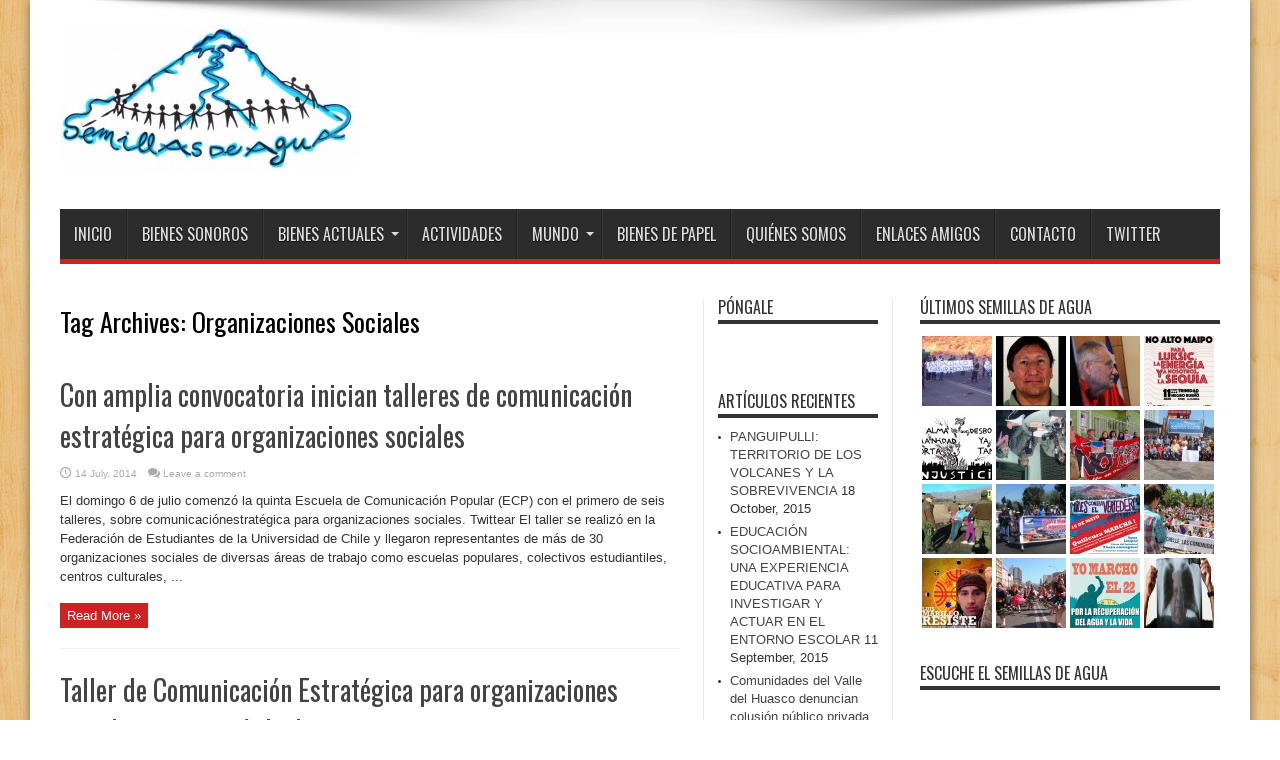

--- FILE ---
content_type: text/html; charset=UTF-8
request_url: https://www.semillasdeagua.cl/tag/organizaciones-sociales/
body_size: 15859
content:
<!DOCTYPE html>
<html lang="en-US" prefix="og: http://ogp.me/ns#">
<head>
<meta charset="UTF-8" />
<link rel="profile" href="http://gmpg.org/xfn/11" />
<link rel="pingback" href="https://www.semillasdeagua.cl/xmlrpc.php" />
<title>Organizaciones Sociales &#8211; Semillas de Agua</title>
<meta name='robots' content='max-image-preview:large' />
<link rel='dns-prefetch' href='//fonts.googleapis.com' />
<link rel="alternate" type="application/rss+xml" title="Semillas de Agua &raquo; Feed" href="https://www.semillasdeagua.cl/feed/" />
<link rel="alternate" type="application/rss+xml" title="Semillas de Agua &raquo; Comments Feed" href="https://www.semillasdeagua.cl/comments/feed/" />
<link rel="alternate" type="application/rss+xml" title="Semillas de Agua &raquo; Organizaciones Sociales Tag Feed" href="https://www.semillasdeagua.cl/tag/organizaciones-sociales/feed/" />
		<!-- This site uses the Google Analytics by MonsterInsights plugin v8.25.0 - Using Analytics tracking - https://www.monsterinsights.com/ -->
		<!-- Note: MonsterInsights is not currently configured on this site. The site owner needs to authenticate with Google Analytics in the MonsterInsights settings panel. -->
					<!-- No tracking code set -->
				<!-- / Google Analytics by MonsterInsights -->
		<script type="text/javascript">
/* <![CDATA[ */
window._wpemojiSettings = {"baseUrl":"https:\/\/s.w.org\/images\/core\/emoji\/14.0.0\/72x72\/","ext":".png","svgUrl":"https:\/\/s.w.org\/images\/core\/emoji\/14.0.0\/svg\/","svgExt":".svg","source":{"concatemoji":"https:\/\/www.semillasdeagua.cl\/wp-includes\/js\/wp-emoji-release.min.js"}};
/*! This file is auto-generated */
!function(i,n){var o,s,e;function c(e){try{var t={supportTests:e,timestamp:(new Date).valueOf()};sessionStorage.setItem(o,JSON.stringify(t))}catch(e){}}function p(e,t,n){e.clearRect(0,0,e.canvas.width,e.canvas.height),e.fillText(t,0,0);var t=new Uint32Array(e.getImageData(0,0,e.canvas.width,e.canvas.height).data),r=(e.clearRect(0,0,e.canvas.width,e.canvas.height),e.fillText(n,0,0),new Uint32Array(e.getImageData(0,0,e.canvas.width,e.canvas.height).data));return t.every(function(e,t){return e===r[t]})}function u(e,t,n){switch(t){case"flag":return n(e,"\ud83c\udff3\ufe0f\u200d\u26a7\ufe0f","\ud83c\udff3\ufe0f\u200b\u26a7\ufe0f")?!1:!n(e,"\ud83c\uddfa\ud83c\uddf3","\ud83c\uddfa\u200b\ud83c\uddf3")&&!n(e,"\ud83c\udff4\udb40\udc67\udb40\udc62\udb40\udc65\udb40\udc6e\udb40\udc67\udb40\udc7f","\ud83c\udff4\u200b\udb40\udc67\u200b\udb40\udc62\u200b\udb40\udc65\u200b\udb40\udc6e\u200b\udb40\udc67\u200b\udb40\udc7f");case"emoji":return!n(e,"\ud83e\udef1\ud83c\udffb\u200d\ud83e\udef2\ud83c\udfff","\ud83e\udef1\ud83c\udffb\u200b\ud83e\udef2\ud83c\udfff")}return!1}function f(e,t,n){var r="undefined"!=typeof WorkerGlobalScope&&self instanceof WorkerGlobalScope?new OffscreenCanvas(300,150):i.createElement("canvas"),a=r.getContext("2d",{willReadFrequently:!0}),o=(a.textBaseline="top",a.font="600 32px Arial",{});return e.forEach(function(e){o[e]=t(a,e,n)}),o}function t(e){var t=i.createElement("script");t.src=e,t.defer=!0,i.head.appendChild(t)}"undefined"!=typeof Promise&&(o="wpEmojiSettingsSupports",s=["flag","emoji"],n.supports={everything:!0,everythingExceptFlag:!0},e=new Promise(function(e){i.addEventListener("DOMContentLoaded",e,{once:!0})}),new Promise(function(t){var n=function(){try{var e=JSON.parse(sessionStorage.getItem(o));if("object"==typeof e&&"number"==typeof e.timestamp&&(new Date).valueOf()<e.timestamp+604800&&"object"==typeof e.supportTests)return e.supportTests}catch(e){}return null}();if(!n){if("undefined"!=typeof Worker&&"undefined"!=typeof OffscreenCanvas&&"undefined"!=typeof URL&&URL.createObjectURL&&"undefined"!=typeof Blob)try{var e="postMessage("+f.toString()+"("+[JSON.stringify(s),u.toString(),p.toString()].join(",")+"));",r=new Blob([e],{type:"text/javascript"}),a=new Worker(URL.createObjectURL(r),{name:"wpTestEmojiSupports"});return void(a.onmessage=function(e){c(n=e.data),a.terminate(),t(n)})}catch(e){}c(n=f(s,u,p))}t(n)}).then(function(e){for(var t in e)n.supports[t]=e[t],n.supports.everything=n.supports.everything&&n.supports[t],"flag"!==t&&(n.supports.everythingExceptFlag=n.supports.everythingExceptFlag&&n.supports[t]);n.supports.everythingExceptFlag=n.supports.everythingExceptFlag&&!n.supports.flag,n.DOMReady=!1,n.readyCallback=function(){n.DOMReady=!0}}).then(function(){return e}).then(function(){var e;n.supports.everything||(n.readyCallback(),(e=n.source||{}).concatemoji?t(e.concatemoji):e.wpemoji&&e.twemoji&&(t(e.twemoji),t(e.wpemoji)))}))}((window,document),window._wpemojiSettings);
/* ]]> */
</script>
<style id='wp-emoji-styles-inline-css' type='text/css'>

	img.wp-smiley, img.emoji {
		display: inline !important;
		border: none !important;
		box-shadow: none !important;
		height: 1em !important;
		width: 1em !important;
		margin: 0 0.07em !important;
		vertical-align: -0.1em !important;
		background: none !important;
		padding: 0 !important;
	}
</style>
<link rel='stylesheet' id='wp-block-library-css' href='https://www.semillasdeagua.cl/wp-includes/css/dist/block-library/style.min.css' type='text/css' media='all' />
<style id='classic-theme-styles-inline-css' type='text/css'>
/*! This file is auto-generated */
.wp-block-button__link{color:#fff;background-color:#32373c;border-radius:9999px;box-shadow:none;text-decoration:none;padding:calc(.667em + 2px) calc(1.333em + 2px);font-size:1.125em}.wp-block-file__button{background:#32373c;color:#fff;text-decoration:none}
</style>
<style id='global-styles-inline-css' type='text/css'>
body{--wp--preset--color--black: #000000;--wp--preset--color--cyan-bluish-gray: #abb8c3;--wp--preset--color--white: #ffffff;--wp--preset--color--pale-pink: #f78da7;--wp--preset--color--vivid-red: #cf2e2e;--wp--preset--color--luminous-vivid-orange: #ff6900;--wp--preset--color--luminous-vivid-amber: #fcb900;--wp--preset--color--light-green-cyan: #7bdcb5;--wp--preset--color--vivid-green-cyan: #00d084;--wp--preset--color--pale-cyan-blue: #8ed1fc;--wp--preset--color--vivid-cyan-blue: #0693e3;--wp--preset--color--vivid-purple: #9b51e0;--wp--preset--gradient--vivid-cyan-blue-to-vivid-purple: linear-gradient(135deg,rgba(6,147,227,1) 0%,rgb(155,81,224) 100%);--wp--preset--gradient--light-green-cyan-to-vivid-green-cyan: linear-gradient(135deg,rgb(122,220,180) 0%,rgb(0,208,130) 100%);--wp--preset--gradient--luminous-vivid-amber-to-luminous-vivid-orange: linear-gradient(135deg,rgba(252,185,0,1) 0%,rgba(255,105,0,1) 100%);--wp--preset--gradient--luminous-vivid-orange-to-vivid-red: linear-gradient(135deg,rgba(255,105,0,1) 0%,rgb(207,46,46) 100%);--wp--preset--gradient--very-light-gray-to-cyan-bluish-gray: linear-gradient(135deg,rgb(238,238,238) 0%,rgb(169,184,195) 100%);--wp--preset--gradient--cool-to-warm-spectrum: linear-gradient(135deg,rgb(74,234,220) 0%,rgb(151,120,209) 20%,rgb(207,42,186) 40%,rgb(238,44,130) 60%,rgb(251,105,98) 80%,rgb(254,248,76) 100%);--wp--preset--gradient--blush-light-purple: linear-gradient(135deg,rgb(255,206,236) 0%,rgb(152,150,240) 100%);--wp--preset--gradient--blush-bordeaux: linear-gradient(135deg,rgb(254,205,165) 0%,rgb(254,45,45) 50%,rgb(107,0,62) 100%);--wp--preset--gradient--luminous-dusk: linear-gradient(135deg,rgb(255,203,112) 0%,rgb(199,81,192) 50%,rgb(65,88,208) 100%);--wp--preset--gradient--pale-ocean: linear-gradient(135deg,rgb(255,245,203) 0%,rgb(182,227,212) 50%,rgb(51,167,181) 100%);--wp--preset--gradient--electric-grass: linear-gradient(135deg,rgb(202,248,128) 0%,rgb(113,206,126) 100%);--wp--preset--gradient--midnight: linear-gradient(135deg,rgb(2,3,129) 0%,rgb(40,116,252) 100%);--wp--preset--font-size--small: 13px;--wp--preset--font-size--medium: 20px;--wp--preset--font-size--large: 36px;--wp--preset--font-size--x-large: 42px;--wp--preset--spacing--20: 0.44rem;--wp--preset--spacing--30: 0.67rem;--wp--preset--spacing--40: 1rem;--wp--preset--spacing--50: 1.5rem;--wp--preset--spacing--60: 2.25rem;--wp--preset--spacing--70: 3.38rem;--wp--preset--spacing--80: 5.06rem;--wp--preset--shadow--natural: 6px 6px 9px rgba(0, 0, 0, 0.2);--wp--preset--shadow--deep: 12px 12px 50px rgba(0, 0, 0, 0.4);--wp--preset--shadow--sharp: 6px 6px 0px rgba(0, 0, 0, 0.2);--wp--preset--shadow--outlined: 6px 6px 0px -3px rgba(255, 255, 255, 1), 6px 6px rgba(0, 0, 0, 1);--wp--preset--shadow--crisp: 6px 6px 0px rgba(0, 0, 0, 1);}:where(.is-layout-flex){gap: 0.5em;}:where(.is-layout-grid){gap: 0.5em;}body .is-layout-flow > .alignleft{float: left;margin-inline-start: 0;margin-inline-end: 2em;}body .is-layout-flow > .alignright{float: right;margin-inline-start: 2em;margin-inline-end: 0;}body .is-layout-flow > .aligncenter{margin-left: auto !important;margin-right: auto !important;}body .is-layout-constrained > .alignleft{float: left;margin-inline-start: 0;margin-inline-end: 2em;}body .is-layout-constrained > .alignright{float: right;margin-inline-start: 2em;margin-inline-end: 0;}body .is-layout-constrained > .aligncenter{margin-left: auto !important;margin-right: auto !important;}body .is-layout-constrained > :where(:not(.alignleft):not(.alignright):not(.alignfull)){max-width: var(--wp--style--global--content-size);margin-left: auto !important;margin-right: auto !important;}body .is-layout-constrained > .alignwide{max-width: var(--wp--style--global--wide-size);}body .is-layout-flex{display: flex;}body .is-layout-flex{flex-wrap: wrap;align-items: center;}body .is-layout-flex > *{margin: 0;}body .is-layout-grid{display: grid;}body .is-layout-grid > *{margin: 0;}:where(.wp-block-columns.is-layout-flex){gap: 2em;}:where(.wp-block-columns.is-layout-grid){gap: 2em;}:where(.wp-block-post-template.is-layout-flex){gap: 1.25em;}:where(.wp-block-post-template.is-layout-grid){gap: 1.25em;}.has-black-color{color: var(--wp--preset--color--black) !important;}.has-cyan-bluish-gray-color{color: var(--wp--preset--color--cyan-bluish-gray) !important;}.has-white-color{color: var(--wp--preset--color--white) !important;}.has-pale-pink-color{color: var(--wp--preset--color--pale-pink) !important;}.has-vivid-red-color{color: var(--wp--preset--color--vivid-red) !important;}.has-luminous-vivid-orange-color{color: var(--wp--preset--color--luminous-vivid-orange) !important;}.has-luminous-vivid-amber-color{color: var(--wp--preset--color--luminous-vivid-amber) !important;}.has-light-green-cyan-color{color: var(--wp--preset--color--light-green-cyan) !important;}.has-vivid-green-cyan-color{color: var(--wp--preset--color--vivid-green-cyan) !important;}.has-pale-cyan-blue-color{color: var(--wp--preset--color--pale-cyan-blue) !important;}.has-vivid-cyan-blue-color{color: var(--wp--preset--color--vivid-cyan-blue) !important;}.has-vivid-purple-color{color: var(--wp--preset--color--vivid-purple) !important;}.has-black-background-color{background-color: var(--wp--preset--color--black) !important;}.has-cyan-bluish-gray-background-color{background-color: var(--wp--preset--color--cyan-bluish-gray) !important;}.has-white-background-color{background-color: var(--wp--preset--color--white) !important;}.has-pale-pink-background-color{background-color: var(--wp--preset--color--pale-pink) !important;}.has-vivid-red-background-color{background-color: var(--wp--preset--color--vivid-red) !important;}.has-luminous-vivid-orange-background-color{background-color: var(--wp--preset--color--luminous-vivid-orange) !important;}.has-luminous-vivid-amber-background-color{background-color: var(--wp--preset--color--luminous-vivid-amber) !important;}.has-light-green-cyan-background-color{background-color: var(--wp--preset--color--light-green-cyan) !important;}.has-vivid-green-cyan-background-color{background-color: var(--wp--preset--color--vivid-green-cyan) !important;}.has-pale-cyan-blue-background-color{background-color: var(--wp--preset--color--pale-cyan-blue) !important;}.has-vivid-cyan-blue-background-color{background-color: var(--wp--preset--color--vivid-cyan-blue) !important;}.has-vivid-purple-background-color{background-color: var(--wp--preset--color--vivid-purple) !important;}.has-black-border-color{border-color: var(--wp--preset--color--black) !important;}.has-cyan-bluish-gray-border-color{border-color: var(--wp--preset--color--cyan-bluish-gray) !important;}.has-white-border-color{border-color: var(--wp--preset--color--white) !important;}.has-pale-pink-border-color{border-color: var(--wp--preset--color--pale-pink) !important;}.has-vivid-red-border-color{border-color: var(--wp--preset--color--vivid-red) !important;}.has-luminous-vivid-orange-border-color{border-color: var(--wp--preset--color--luminous-vivid-orange) !important;}.has-luminous-vivid-amber-border-color{border-color: var(--wp--preset--color--luminous-vivid-amber) !important;}.has-light-green-cyan-border-color{border-color: var(--wp--preset--color--light-green-cyan) !important;}.has-vivid-green-cyan-border-color{border-color: var(--wp--preset--color--vivid-green-cyan) !important;}.has-pale-cyan-blue-border-color{border-color: var(--wp--preset--color--pale-cyan-blue) !important;}.has-vivid-cyan-blue-border-color{border-color: var(--wp--preset--color--vivid-cyan-blue) !important;}.has-vivid-purple-border-color{border-color: var(--wp--preset--color--vivid-purple) !important;}.has-vivid-cyan-blue-to-vivid-purple-gradient-background{background: var(--wp--preset--gradient--vivid-cyan-blue-to-vivid-purple) !important;}.has-light-green-cyan-to-vivid-green-cyan-gradient-background{background: var(--wp--preset--gradient--light-green-cyan-to-vivid-green-cyan) !important;}.has-luminous-vivid-amber-to-luminous-vivid-orange-gradient-background{background: var(--wp--preset--gradient--luminous-vivid-amber-to-luminous-vivid-orange) !important;}.has-luminous-vivid-orange-to-vivid-red-gradient-background{background: var(--wp--preset--gradient--luminous-vivid-orange-to-vivid-red) !important;}.has-very-light-gray-to-cyan-bluish-gray-gradient-background{background: var(--wp--preset--gradient--very-light-gray-to-cyan-bluish-gray) !important;}.has-cool-to-warm-spectrum-gradient-background{background: var(--wp--preset--gradient--cool-to-warm-spectrum) !important;}.has-blush-light-purple-gradient-background{background: var(--wp--preset--gradient--blush-light-purple) !important;}.has-blush-bordeaux-gradient-background{background: var(--wp--preset--gradient--blush-bordeaux) !important;}.has-luminous-dusk-gradient-background{background: var(--wp--preset--gradient--luminous-dusk) !important;}.has-pale-ocean-gradient-background{background: var(--wp--preset--gradient--pale-ocean) !important;}.has-electric-grass-gradient-background{background: var(--wp--preset--gradient--electric-grass) !important;}.has-midnight-gradient-background{background: var(--wp--preset--gradient--midnight) !important;}.has-small-font-size{font-size: var(--wp--preset--font-size--small) !important;}.has-medium-font-size{font-size: var(--wp--preset--font-size--medium) !important;}.has-large-font-size{font-size: var(--wp--preset--font-size--large) !important;}.has-x-large-font-size{font-size: var(--wp--preset--font-size--x-large) !important;}
.wp-block-navigation a:where(:not(.wp-element-button)){color: inherit;}
:where(.wp-block-post-template.is-layout-flex){gap: 1.25em;}:where(.wp-block-post-template.is-layout-grid){gap: 1.25em;}
:where(.wp-block-columns.is-layout-flex){gap: 2em;}:where(.wp-block-columns.is-layout-grid){gap: 2em;}
.wp-block-pullquote{font-size: 1.5em;line-height: 1.6;}
</style>
<link rel='stylesheet' id='BNSFC-Style-css' href='https://www.semillasdeagua.cl/wp-content/plugins/bns-featured-category/bnsfc-style.css' type='text/css' media='screen' />
<link rel='stylesheet' id='cptch_stylesheet-css' href='https://www.semillasdeagua.cl/wp-content/plugins/captcha/css/front_end_style.css' type='text/css' media='all' />
<link rel='stylesheet' id='dashicons-css' href='https://www.semillasdeagua.cl/wp-includes/css/dashicons.min.css' type='text/css' media='all' />
<link rel='stylesheet' id='cptch_desktop_style-css' href='https://www.semillasdeagua.cl/wp-content/plugins/captcha/css/desktop_style.css' type='text/css' media='all' />
<link rel='stylesheet' id='tie-style-css' href='https://www.semillasdeagua.cl/wp-content/themes/jarida/style.css' type='text/css' media='all' />
<link rel='stylesheet' id='Oswald-css' href='https://fonts.googleapis.com/css?family=Oswald%3Aregular%2C700' type='text/css' media='all' />
<script type="text/javascript" src="https://www.semillasdeagua.cl/wp-includes/js/jquery/jquery.min.js" id="jquery-core-js"></script>
<script type="text/javascript" src="https://www.semillasdeagua.cl/wp-includes/js/jquery/jquery-migrate.min.js" id="jquery-migrate-js"></script>
<link rel="https://api.w.org/" href="https://www.semillasdeagua.cl/wp-json/" /><link rel="alternate" type="application/json" href="https://www.semillasdeagua.cl/wp-json/wp/v2/tags/2048" /><link rel="EditURI" type="application/rsd+xml" title="RSD" href="https://www.semillasdeagua.cl/xmlrpc.php?rsd" />
<link rel="shortcut icon" href="https://www.semillasdeagua.cl/wp-content/themes/jarida/favicon.ico" title="Favicon" /><!--[if IE]>
<script type="text/javascript">jQuery(document).ready(function (){ jQuery(".menu-item").has("ul").children("a").attr("aria-haspopup", "true");});</script>
<![endif]-->
<!--[if lt IE 9]>
<script src="https://www.semillasdeagua.cl/wp-content/themes/jarida/js/html5.js"></script>
<script src="https://www.semillasdeagua.cl/wp-content/themes/jarida/js/selectivizr-min.js"></script>
<![endif]-->
<!--[if IE 8]>
<link rel="stylesheet" type="text/css" media="all" href="https://www.semillasdeagua.cl/wp-content/themes/jarida/css/ie8.css" />
<![endif]-->
<meta http-equiv="X-UA-Compatible" content="IE=edge,chrome=1" />
<meta name="viewport" content="width=device-width, initial-scale=1, maximum-scale=1, user-scalable=no" />
<style type="text/css" media="screen">

a:hover {
	color: #001f5c;	text-decoration: underline;}
header#theme-header{background:#ffffff      !important;}



</style>

<!-- ## NXS/OG ## --><!-- ## NXSOGTAGS ## --><!-- ## NXS/OG ## -->
</head>
<body id="top" class="archive tag tag-organizaciones-sociales tag-2048">
	<div class="background-cover"></div>
	<div class="wrapper">
		
		<div class="container">
		<header id="theme-header">
		<div class="header-content fade-in animated1">
			<div class="logo">
			<h2>								<a title="Semillas de Agua" href="https://www.semillasdeagua.cl/">
					<img src="http://www.semillasdeagua.cl/wp-content/uploads/semillaslogo1-300x149.jpeg" alt="Semillas de Agua" /><strong>Semillas de Agua desde los estudios de la resistencia</strong>
				</a>
			</h2>			</div><!-- .logo /-->
						<div class="clear"></div>
		</div>
									<nav id="main-nav" class="fade-in animated2 fixed-enabled">
				<div class="container">
				<div class="main-menu"><ul id="menu-nuestros-bienes" class="menu"><li id="menu-item-399" class="menu-item  menu-item-type-custom  menu-item-object-custom  menu-item-home"><a href="http://www.semillasdeagua.cl/">Inicio</a></li>
<li id="menu-item-1164" class="menu-item  menu-item-type-taxonomy  menu-item-object-category"><a href="https://www.semillasdeagua.cl/category/programas/">Bienes Sonoros</a></li>
<li id="menu-item-1165" class="menu-item  menu-item-type-taxonomy  menu-item-object-category  menu-item-has-children"><a href="https://www.semillasdeagua.cl/category/noticias/">Bienes Actuales</a>
<ul class="sub-menu">
	<li id="menu-item-1508" class="menu-item  menu-item-type-taxonomy  menu-item-object-category"><a href="https://www.semillasdeagua.cl/category/agroindustria/">Agroindustria</a></li>
	<li id="menu-item-1646" class="menu-item  menu-item-type-taxonomy  menu-item-object-category"><a href="https://www.semillasdeagua.cl/category/bosque-nativo/">Bosque Nativo</a></li>
	<li id="menu-item-1510" class="menu-item  menu-item-type-taxonomy  menu-item-object-category"><a href="https://www.semillasdeagua.cl/category/energia/">Energía</a></li>
	<li id="menu-item-1517" class="menu-item  menu-item-type-taxonomy  menu-item-object-category"><a href="https://www.semillasdeagua.cl/category/forestal/">Forestal</a></li>
	<li id="menu-item-1520" class="menu-item  menu-item-type-taxonomy  menu-item-object-category"><a href="https://www.semillasdeagua.cl/category/medios-libres/">Medios libres</a></li>
	<li id="menu-item-1511" class="menu-item  menu-item-type-taxonomy  menu-item-object-category"><a href="https://www.semillasdeagua.cl/category/mineria/">Minería</a></li>
	<li id="menu-item-1648" class="menu-item  menu-item-type-taxonomy  menu-item-object-category"><a href="https://www.semillasdeagua.cl/category/organizaciones-sociales/">Organizaciones Sociales</a></li>
	<li id="menu-item-1512" class="menu-item  menu-item-type-taxonomy  menu-item-object-category"><a href="https://www.semillasdeagua.cl/category/semillas-libres/">Semillas libres</a></li>
	<li id="menu-item-1526" class="menu-item  menu-item-type-taxonomy  menu-item-object-category"><a href="https://www.semillasdeagua.cl/category/pueblos-originarios/">Pueblos originarios</a></li>
	<li id="menu-item-1650" class="menu-item  menu-item-type-taxonomy  menu-item-object-category"><a href="https://www.semillasdeagua.cl/category/transgenicos-y-plaguicidas/">Transgénicos y Plaguicidas</a></li>
	<li id="menu-item-1649" class="menu-item  menu-item-type-taxonomy  menu-item-object-category"><a href="https://www.semillasdeagua.cl/category/salmonicultura/">Salmonicultura</a></li>
	<li id="menu-item-1521" class="menu-item  menu-item-type-taxonomy  menu-item-object-category"><a href="https://www.semillasdeagua.cl/category/trabajadores/">Trabajadores</a></li>
	<li id="menu-item-1513" class="menu-item  menu-item-type-taxonomy  menu-item-object-category"><a href="https://www.semillasdeagua.cl/category/wallmapu/">Wallmapu</a></li>
</ul> <!--End Sub Menu -->
</li>
<li id="menu-item-1163" class="menu-item  menu-item-type-taxonomy  menu-item-object-category"><a href="https://www.semillasdeagua.cl/category/actividades/">Actividades</a></li>
<li id="menu-item-1502" class="menu-item  menu-item-type-taxonomy  menu-item-object-category  menu-item-has-children"><a href="https://www.semillasdeagua.cl/category/mundo/">Mundo</a>
<ul class="sub-menu">
	<li id="menu-item-1515" class="menu-item  menu-item-type-taxonomy  menu-item-object-category"><a href="https://www.semillasdeagua.cl/category/latinoamerica/">Latinoamérica</a></li>
	<li id="menu-item-1516" class="menu-item  menu-item-type-taxonomy  menu-item-object-category"><a href="https://www.semillasdeagua.cl/category/mas-alla/">Más allá</a></li>
	<li id="menu-item-1514" class="menu-item  menu-item-type-taxonomy  menu-item-object-category"><a href="https://www.semillasdeagua.cl/category/derechos-humanos/">Derechos Humanos</a></li>
	<li id="menu-item-1525" class="menu-item  menu-item-type-taxonomy  menu-item-object-category"><a href="https://www.semillasdeagua.cl/category/contaminacion/">Contaminación</a></li>
	<li id="menu-item-1509" class="menu-item  menu-item-type-taxonomy  menu-item-object-category"><a href="https://www.semillasdeagua.cl/category/agua/">Agua</a></li>
	<li id="menu-item-1647" class="menu-item  menu-item-type-taxonomy  menu-item-object-category"><a href="https://www.semillasdeagua.cl/category/mar/">Mar</a></li>
</ul> <!--End Sub Menu -->
</li>
<li id="menu-item-4199" class="menu-item  menu-item-type-custom  menu-item-object-custom"><a href="/bienes-de-papel/">Bienes de Papel</a></li>
<li id="menu-item-400" class="menu-item  menu-item-type-post_type  menu-item-object-page"><a href="https://www.semillasdeagua.cl/quienes-somos/">Quiénes Somos</a></li>
<li id="menu-item-405" class="menu-item  menu-item-type-post_type  menu-item-object-page"><a href="https://www.semillasdeagua.cl/link-de-intereses/">Enlaces amigos</a></li>
<li id="menu-item-406" class="menu-item  menu-item-type-post_type  menu-item-object-page"><a href="https://www.semillasdeagua.cl/contacto/">Contacto</a></li>
<li id="menu-item-295" class="menu-item  menu-item-type-custom  menu-item-object-custom"><a href="http://twitter.com/semillasdeagua">Twitter</a></li>
</ul></div>				</div>
			</nav><!-- .main-nav /-->
		</header><!-- #header /-->

	<div id="main-content" class="container fade-in animated3">
<div class="content-wrap">
	<div class="content">
		
		<div class="page-head">
			<h1 class="page-title">
				Tag Archives: <span>Organizaciones Sociales</span>			</h1>
						<div class="stripe-line"></div>
		</div>
		
		<div class="post-listing ">
	<article class="item-list item_1">
		<h2 class="post-title"><a href="https://www.semillasdeagua.cl/con-amplia-convocatoria-inician-talleres-de-comunicacion-estrategica-para-organizaciones-sociales/" title="Permalink to Con amplia convocatoria inician talleres de comunicación estratégica para organizaciones sociales" rel="bookmark">Con amplia convocatoria inician talleres de comunicación estratégica para organizaciones sociales</a></h2>
		<p class="post-meta">
	
		
	<span class="tie-date">14 July, 2014</span>	
	
	<span class="post-comments"><a href="https://www.semillasdeagua.cl/con-amplia-convocatoria-inician-talleres-de-comunicacion-estrategica-para-organizaciones-sociales/#respond">Leave a comment</a></span>
</p>
						
							<div class="entry">
			<p>El domingo 6 de julio comenzó la quinta Escuela de Comunicación Popular (ECP) con el primero de seis talleres, sobre comunicaciónestratégica para organizaciones sociales. Twittear El taller se realizó en la Federación de Estudiantes de la Universidad de Chile y llegaron representantes de más de 30 organizaciones sociales de diversas áreas de trabajo como escuelas populares, colectivos estudiantiles, centros culturales, ...</p>
			<a class="more-link" href="https://www.semillasdeagua.cl/con-amplia-convocatoria-inician-talleres-de-comunicacion-estrategica-para-organizaciones-sociales/">Read More &raquo;</a>
		</div>
		
				<div class="clear"></div>
	</article><!-- .item-list -->
		
	<article class="item-list item_2">
		<h2 class="post-title"><a href="https://www.semillasdeagua.cl/98765/" title="Permalink to Taller de Comunicación Estratégica para organizaciones sociales inicia período de inscripciones" rel="bookmark">Taller de Comunicación Estratégica para organizaciones sociales inicia período de inscripciones</a></h2>
		<p class="post-meta">
	
		
	<span class="tie-date">27 June, 2014</span>	
	
	<span class="post-comments"><a href="https://www.semillasdeagua.cl/98765/#respond">Leave a comment</a></span>
</p>
						
							<div class="entry">
			<p>Iniciamos la  Escuela de Comunicación Popular 2014 con el ”Taller de Comunicación Estratégica para Organizaciones Sociales”. La instancia se enmarca en una serie de 5 talleres que realizaremos durante el año que son: Comunicación Estratégica, Formación Audiovisual, Radio Comunitaria, Comunicación Escrita y Fotografía y Memoria. Twittear El Taller de Comunicación Estratégica busca ser un espacio de aprendizaje para que las organizaciones ...</p>
			<a class="more-link" href="https://www.semillasdeagua.cl/98765/">Read More &raquo;</a>
		</div>
		
				<div class="clear"></div>
	</article><!-- .item-list -->
		
</div>
				
	</div> <!-- .content -->
	
<aside class="sidebar-narrow">
<div id="text-html-widget-6" class="widget text-html"><div class="widget-top"><h4>Póngale</h4><div class="stripe-line"></div></div>
						<div class="widget-container"><div style="text-align:center;"><iframe src="//www.facebook.com/plugins/like.php?href=https%3A%2F%2Fwww.semillasdeagua.cl&amp;width&amp;layout=button_count&amp;action=like&amp;show_faces=true&amp;share=true&amp;height=21" scrolling="no" frameborder="0" style="border:none; overflow:hidden; height:21px;" allowTransparency="true"></iframe>
				</div><div class="clear"></div></div></div><!-- .widget /-->
		<div id="recent-posts-2" class="widget widget_recent_entries">
		<div class="widget-top"><h4>Artículos recientes</h4><div class="stripe-line"></div></div>
						<div class="widget-container">
		<ul>
											<li>
					<a href="https://www.semillasdeagua.cl/panguipulli-territorio-de-los-volcanes-y-la-sobrevivencia/">PANGUIPULLI: TERRITORIO DE LOS VOLCANES Y LA SOBREVIVENCIA</a>
											<span class="post-date">18 October, 2015</span>
									</li>
											<li>
					<a href="https://www.semillasdeagua.cl/educacion-socioambiental-una-experiencia-educativa-para-investigar-y-actuar-en-el-entorno-escolar/">EDUCACIÓN SOCIOAMBIENTAL: UNA EXPERIENCIA EDUCATIVA PARA INVESTIGAR Y ACTUAR EN EL ENTORNO ESCOLAR</a>
											<span class="post-date">11 September, 2015</span>
									</li>
											<li>
					<a href="https://www.semillasdeagua.cl/comunidades-del-valle-del-huasco-denuncian-colusion-publico-privada-para-dictacion-de-norma-de-aguas-del-rio-huasco/">Comunidades del Valle del Huasco denuncian colusión público privada para dictación de norma de aguas del río Huasco.</a>
											<span class="post-date">24 August, 2015</span>
									</li>
											<li>
					<a href="https://www.semillasdeagua.cl/semillas-de-agua-andacollo-no-es-un-campamento-minero/">&#8220;Andacollo no es un campamento minero&#8221;</a>
											<span class="post-date">6 August, 2015</span>
									</li>
											<li>
					<a href="https://www.semillasdeagua.cl/semillas-de-agua-represion-por-todos-lados-audio/">Semillas de Agua: Represión por todos lados (audio)</a>
											<span class="post-date">30 July, 2015</span>
									</li>
											<li>
					<a href="https://www.semillasdeagua.cl/macheteo-solidario-en-memoria-de-cristobal-cornejo/">Macheteo solidario en memoria de Cristóbal Cornejo</a>
											<span class="post-date">24 July, 2015</span>
									</li>
											<li>
					<a href="https://www.semillasdeagua.cl/manifestacion-en-temuco-en-repudio-a-la-imposicion-hidroelectrica-y-en-apoyo-a-lof-trankura-curarrehue/">Manifestación en Temuco en repudio a la imposición hidroeléctrica y en apoyo a Lof Trankura Curarrehue</a>
											<span class="post-date">24 July, 2015</span>
									</li>
											<li>
					<a href="https://www.semillasdeagua.cl/denuncian-grave-violencia-policial-a-comuneros-mapuche-en-tierras-recuperadas-lof-rankilko-ercilla/">Denuncian grave violencia policial a comuneros Mapuche en tierras recuperadas Lof Rankilko (Ercilla)</a>
											<span class="post-date">24 July, 2015</span>
									</li>
											<li>
					<a href="https://www.semillasdeagua.cl/temuco-marcha-por-la-defensa-de-los-rios/">Temuco: Marcha por la defensa de los ríos</a>
											<span class="post-date">20 July, 2015</span>
									</li>
											<li>
					<a href="https://www.semillasdeagua.cl/comunidades-exigen-frenar-irregularidades-tendientes-a-viabilizar-pascua-lama/">Comunidades exigen frenar irregularidades tendientes a viabilizar Pascua Lama</a>
											<span class="post-date">19 July, 2015</span>
									</li>
											<li>
					<a href="https://www.semillasdeagua.cl/inician-campana-por-la-recuperacion-y-restauracion-del-cerro-conun-huenu-y-lugares-publicos-temuco-y-padre-las-casas/">Inician campaña por la recuperación y restauración del cerro Conun Huenu y lugares públicos Temuco y Padre Las Casas</a>
											<span class="post-date">19 July, 2015</span>
									</li>
											<li>
					<a href="https://www.semillasdeagua.cl/desalojo-con-fuerzas-especiales-de-carabineros-en-la-universidad-de-la-frontera/">Desalojo con fuerzas especiales de Carabineros en la Universidad de la Frontera</a>
											<span class="post-date">19 July, 2015</span>
									</li>
											<li>
					<a href="https://www.semillasdeagua.cl/pascua-lama-alarma-comunitaria-por-declaraciones-de-superintendente/">Pascua Lama: Alarma comunitaria por declaraciones de Superintendente</a>
											<span class="post-date">15 July, 2015</span>
									</li>
											<li>
					<a href="https://www.semillasdeagua.cl/escandalosa-votacion-gobierno-aprueba-proyecto-hidroelectrico-anihuarraqui-curarrehue/">Escandalosa votación: Gobierno aprueba proyecto hidroeléctrico Añihuarraqui &#8211; Curarrehue</a>
											<span class="post-date">15 July, 2015</span>
									</li>
					</ul>

		</div></div><!-- .widget /--><div id="calendar-4" class="widget widget_calendar"><div class="widget-top"><h4>Bienes de ayer</h4><div class="stripe-line"></div></div>
						<div class="widget-container"><div id="calendar_wrap" class="calendar_wrap"><table id="wp-calendar" class="wp-calendar-table">
	<caption>January 2026</caption>
	<thead>
	<tr>
		<th scope="col" title="Monday">M</th>
		<th scope="col" title="Tuesday">T</th>
		<th scope="col" title="Wednesday">W</th>
		<th scope="col" title="Thursday">T</th>
		<th scope="col" title="Friday">F</th>
		<th scope="col" title="Saturday">S</th>
		<th scope="col" title="Sunday">S</th>
	</tr>
	</thead>
	<tbody>
	<tr>
		<td colspan="3" class="pad">&nbsp;</td><td>1</td><td>2</td><td>3</td><td>4</td>
	</tr>
	<tr>
		<td>5</td><td>6</td><td>7</td><td>8</td><td>9</td><td>10</td><td>11</td>
	</tr>
	<tr>
		<td>12</td><td>13</td><td>14</td><td>15</td><td id="today">16</td><td>17</td><td>18</td>
	</tr>
	<tr>
		<td>19</td><td>20</td><td>21</td><td>22</td><td>23</td><td>24</td><td>25</td>
	</tr>
	<tr>
		<td>26</td><td>27</td><td>28</td><td>29</td><td>30</td><td>31</td>
		<td class="pad" colspan="1">&nbsp;</td>
	</tr>
	</tbody>
	</table><nav aria-label="Previous and next months" class="wp-calendar-nav">
		<span class="wp-calendar-nav-prev"><a href="https://www.semillasdeagua.cl/2015/10/">&laquo; Oct</a></span>
		<span class="pad">&nbsp;</span>
		<span class="wp-calendar-nav-next">&nbsp;</span>
	</nav></div></div></div><!-- .widget /--><div id="categories-3" class="widget widget_categories"><div class="widget-top"><h4>Buscador</h4><div class="stripe-line"></div></div>
						<div class="widget-container"><form action="https://www.semillasdeagua.cl" method="get"><label class="screen-reader-text" for="cat">Buscador</label><select  name='cat' id='cat' class='postform'>
	<option value='-1'>Select Category</option>
	<option class="level-0" value="54">Actividades&nbsp;&nbsp;(214)</option>
	<option class="level-0" value="101">Agroindustria&nbsp;&nbsp;(41)</option>
	<option class="level-0" value="103">Agua&nbsp;&nbsp;(400)</option>
	<option class="level-0" value="53">Bienes sonoros&nbsp;&nbsp;(66)</option>
	<option class="level-0" value="161">Bosque Nativo&nbsp;&nbsp;(52)</option>
	<option class="level-0" value="110">Contaminación&nbsp;&nbsp;(337)</option>
	<option class="level-0" value="106">Derechos Humanos&nbsp;&nbsp;(616)</option>
	<option class="level-0" value="99">Energía&nbsp;&nbsp;(166)</option>
	<option class="level-0" value="107">Forestal&nbsp;&nbsp;(114)</option>
	<option class="level-0" value="104">Latinoamérica&nbsp;&nbsp;(71)</option>
	<option class="level-0" value="83">Mar&nbsp;&nbsp;(33)</option>
	<option class="level-0" value="105">Más allá&nbsp;&nbsp;(114)</option>
	<option class="level-0" value="109">Medios libres&nbsp;&nbsp;(103)</option>
	<option class="level-0" value="100">Minería&nbsp;&nbsp;(199)</option>
	<option class="level-0" value="97">Mundo&nbsp;&nbsp;(121)</option>
	<option class="level-0" value="1">Noticias&nbsp;&nbsp;(1,055)</option>
	<option class="level-0" value="160">Organizaciones Sociales&nbsp;&nbsp;(330)</option>
	<option class="level-0" value="59">Programas&nbsp;&nbsp;(107)</option>
	<option class="level-0" value="111">Pueblos originarios&nbsp;&nbsp;(229)</option>
	<option class="level-0" value="159">Salmonicultura&nbsp;&nbsp;(13)</option>
	<option class="level-0" value="102">Semillas libres&nbsp;&nbsp;(34)</option>
	<option class="level-0" value="108">Trabajadores&nbsp;&nbsp;(25)</option>
	<option class="level-0" value="162">Transgénicos y Plaguicidas&nbsp;&nbsp;(13)</option>
	<option class="level-0" value="98">Wallmapu&nbsp;&nbsp;(210)</option>
</select>
</form><script type="text/javascript">
/* <![CDATA[ */

(function() {
	var dropdown = document.getElementById( "cat" );
	function onCatChange() {
		if ( dropdown.options[ dropdown.selectedIndex ].value > 0 ) {
			dropdown.parentNode.submit();
		}
	}
	dropdown.onchange = onCatChange;
})();

/* ]]> */
</script>
</div></div><!-- .widget /--></aside>
</div> <!-- .content-wrap -->
<aside class="sidebar">
<div id="news-pic-widget-2" class="widget news-pic"><div class="widget-top"><h4>Últimos Semillas de Agua		</h4><div class="stripe-line"></div></div>
						<div class="widget-container">				
					<div class="post-thumbnail">
				<a class="ttip" title="&#8220;Andacollo no es un campamento minero&#8221;" href="https://www.semillasdeagua.cl/semillas-de-agua-andacollo-no-es-un-campamento-minero/" ><img width="70" height="70" src="https://www.semillasdeagua.cl/wp-content/uploads/Andacollo-Saturado-foto-de-Andacollino-70x70.jpg" class="attachment-tie-small size-tie-small wp-post-image" alt="" decoding="async" loading="lazy" srcset="https://www.semillasdeagua.cl/wp-content/uploads/Andacollo-Saturado-foto-de-Andacollino-70x70.jpg 70w, https://www.semillasdeagua.cl/wp-content/uploads/Andacollo-Saturado-foto-de-Andacollino-150x150.jpg 150w" sizes="(max-width: 70px) 100vw, 70px" /></a>
			</div><!-- post-thumbnail /-->
		
	
					<div class="post-thumbnail">
				<a class="ttip" title="Semillas de Agua: Represión por todos lados (audio)" href="https://www.semillasdeagua.cl/semillas-de-agua-represion-por-todos-lados-audio/" ><img width="70" height="70" src="https://www.semillasdeagua.cl/wp-content/uploads/quichillao2_816x544-70x70.jpg" class="attachment-tie-small size-tie-small wp-post-image" alt="" decoding="async" loading="lazy" srcset="https://www.semillasdeagua.cl/wp-content/uploads/quichillao2_816x544-70x70.jpg 70w, https://www.semillasdeagua.cl/wp-content/uploads/quichillao2_816x544-150x150.jpg 150w" sizes="(max-width: 70px) 100vw, 70px" /></a>
			</div><!-- post-thumbnail /-->
		
	
					<div class="post-thumbnail">
				<a class="ttip" title="Apoyo internacional a Marcha contra Alto Maipo" href="https://www.semillasdeagua.cl/apoyo-internacional-a-marcha-contra-alto-maipo/" ><img width="70" height="70" src="https://www.semillasdeagua.cl/wp-content/uploads/joan-70x70.jpg" class="attachment-tie-small size-tie-small wp-post-image" alt="" decoding="async" loading="lazy" srcset="https://www.semillasdeagua.cl/wp-content/uploads/joan-70x70.jpg 70w, https://www.semillasdeagua.cl/wp-content/uploads/joan-150x150.jpg 150w" sizes="(max-width: 70px) 100vw, 70px" /></a>
			</div><!-- post-thumbnail /-->
		
	
					<div class="post-thumbnail">
				<a class="ttip" title="No Alto Maipo: AES Gener vulnera el derecho a la libre expresión" href="https://www.semillasdeagua.cl/semillas-de-agua-aes-gener-vulnera-los-derechos-de-libre-expresion/" ><img width="70" height="70" src="https://www.semillasdeagua.cl/wp-content/uploads/Marcha-Contra-Alto-Maipo-70x70.jpg" class="attachment-tie-small size-tie-small wp-post-image" alt="" decoding="async" loading="lazy" srcset="https://www.semillasdeagua.cl/wp-content/uploads/Marcha-Contra-Alto-Maipo-70x70.jpg 70w, https://www.semillasdeagua.cl/wp-content/uploads/Marcha-Contra-Alto-Maipo-150x150.jpg 150w" sizes="(max-width: 70px) 100vw, 70px" /></a>
			</div><!-- post-thumbnail /-->
		
	
					<div class="post-thumbnail">
				<a class="ttip" title="Asbesto: Respiro Gris en Coronel" href="https://www.semillasdeagua.cl/asbesto-respiro-gris-en-coronel/" ><img width="70" height="70" src="https://www.semillasdeagua.cl/wp-content/uploads/ASBESTO-e1436051500376-70x70.jpg" class="attachment-tie-small size-tie-small wp-post-image" alt="" decoding="async" loading="lazy" srcset="https://www.semillasdeagua.cl/wp-content/uploads/ASBESTO-e1436051500376-70x70.jpg 70w, https://www.semillasdeagua.cl/wp-content/uploads/ASBESTO-e1436051500376-150x150.jpg 150w" sizes="(max-width: 70px) 100vw, 70px" /></a>
			</div><!-- post-thumbnail /-->
		
	
					<div class="post-thumbnail">
				<a class="ttip" title="Comunidades Mapuche: &#8220;El gobierno se consulta a sí mismo&#8221;" href="https://www.semillasdeagua.cl/comunidades-mapuche-el-gobierno-se-consulta-a-si-mismo/" ><img width="70" height="70" src="https://www.semillasdeagua.cl/wp-content/uploads/20150624_174524-e1435201612298-70x70.jpg" class="attachment-tie-small size-tie-small wp-post-image" alt="" decoding="async" loading="lazy" srcset="https://www.semillasdeagua.cl/wp-content/uploads/20150624_174524-e1435201612298-70x70.jpg 70w, https://www.semillasdeagua.cl/wp-content/uploads/20150624_174524-e1435201612298-150x150.jpg 150w" sizes="(max-width: 70px) 100vw, 70px" /></a>
			</div><!-- post-thumbnail /-->
		
	
					<div class="post-thumbnail">
				<a class="ttip" title="Valle del Huasco: &#8220;Queremos funar a consultora Valor Agregado a nivel nacional&#8221;" href="https://www.semillasdeagua.cl/valle-del-huasco-queremos-funar-a-consultora-valor-agregado-a-nivel-nacional/" ><img width="70" height="70" src="https://www.semillasdeagua.cl/wp-content/uploads/11303677_10205921916823643_135899773_n-70x70.jpg" class="attachment-tie-small size-tie-small wp-post-image" alt="" decoding="async" loading="lazy" srcset="https://www.semillasdeagua.cl/wp-content/uploads/11303677_10205921916823643_135899773_n-70x70.jpg 70w, https://www.semillasdeagua.cl/wp-content/uploads/11303677_10205921916823643_135899773_n-150x150.jpg 150w" sizes="(max-width: 70px) 100vw, 70px" /></a>
			</div><!-- post-thumbnail /-->
		
	
					<div class="post-thumbnail">
				<a class="ttip" title="&#8220;Cinco Senadores habrían recibido 500 millones de pesos de la industria pesquera para votar ley Longueira&#8221;" href="https://www.semillasdeagua.cl/cinco-senadores-habrian-recibido-500-millones-de-pesos-de-la-industria-pesquera-para-votar-ley-longueira/" ><img width="70" height="70" src="https://www.semillasdeagua.cl/wp-content/uploads/pescadores-iquique-firmas-70x70.jpg" class="attachment-tie-small size-tie-small wp-post-image" alt="" decoding="async" loading="lazy" srcset="https://www.semillasdeagua.cl/wp-content/uploads/pescadores-iquique-firmas-70x70.jpg 70w, https://www.semillasdeagua.cl/wp-content/uploads/pescadores-iquique-firmas-150x150.jpg 150w" sizes="(max-width: 70px) 100vw, 70px" /></a>
			</div><!-- post-thumbnail /-->
		
	
					<div class="post-thumbnail">
				<a class="ttip" title="Caimanes: &#8220;Hemos aprendido sobre los límites que tiene el Estado&#8221;" href="https://www.semillasdeagua.cl/caimanes-hemos-aprendido-sobre-los-limites-que-tiene-el-estado/" ><img width="70" height="70" src="https://www.semillasdeagua.cl/wp-content/uploads/caimanes3-70x70.jpg" class="attachment-tie-small size-tie-small wp-post-image" alt="" decoding="async" loading="lazy" srcset="https://www.semillasdeagua.cl/wp-content/uploads/caimanes3-70x70.jpg 70w, https://www.semillasdeagua.cl/wp-content/uploads/caimanes3-150x150.jpg 150w" sizes="(max-width: 70px) 100vw, 70px" /></a>
			</div><!-- post-thumbnail /-->
		
	
					<div class="post-thumbnail">
				<a class="ttip" title="Lluta celebra caída definitiva de minera Los Pumas" href="https://www.semillasdeagua.cl/lluta-celebra-caida-definitiva-de-minera-los-pumas/" ><img width="70" height="70" src="https://www.semillasdeagua.cl/wp-content/uploads/pumas-70x70.jpg" class="attachment-tie-small size-tie-small wp-post-image" alt="" decoding="async" loading="lazy" srcset="https://www.semillasdeagua.cl/wp-content/uploads/pumas-70x70.jpg 70w, https://www.semillasdeagua.cl/wp-content/uploads/pumas-150x150.jpg 150w" sizes="(max-width: 70px) 100vw, 70px" /></a>
			</div><!-- post-thumbnail /-->
		
	
					<div class="post-thumbnail">
				<a class="ttip" title="Por contaminación: Quilicura exige cierre inmediato del vertedero" href="https://www.semillasdeagua.cl/por-contaminacion-quilicura-exige-cierre-inmediato-del-vertedero/" ><img width="70" height="70" src="https://www.semillasdeagua.cl/wp-content/uploads/Marcha-Quilicura-70x70.jpg" class="attachment-tie-small size-tie-small wp-post-image" alt="" decoding="async" loading="lazy" srcset="https://www.semillasdeagua.cl/wp-content/uploads/Marcha-Quilicura-70x70.jpg 70w, https://www.semillasdeagua.cl/wp-content/uploads/Marcha-Quilicura-150x150.jpg 150w" sizes="(max-width: 70px) 100vw, 70px" /></a>
			</div><!-- post-thumbnail /-->
		
	
					<div class="post-thumbnail">
				<a class="ttip" title="Especial: La resistencia del Cajón del Maipo contra la invasión de Luksic" href="https://www.semillasdeagua.cl/la-resistencia-del-cajon-del-maipo-contra-la-invasion-de-luksic/" ><img width="70" height="70" src="https://www.semillasdeagua.cl/wp-content/uploads/noaltomaipo1-70x70.jpg" class="attachment-tie-small size-tie-small wp-post-image" alt="" decoding="async" loading="lazy" srcset="https://www.semillasdeagua.cl/wp-content/uploads/noaltomaipo1-70x70.jpg 70w, https://www.semillasdeagua.cl/wp-content/uploads/noaltomaipo1-150x150.jpg 150w" sizes="(max-width: 70px) 100vw, 70px" /></a>
			</div><!-- post-thumbnail /-->
		
	
					<div class="post-thumbnail">
				<a class="ttip" title="Presos Políticos Mapuche: 38 días en huelga de hambre" href="https://www.semillasdeagua.cl/presos-politicos-mapuche-38-dias-en-huelga-de-hambre/" ><img width="70" height="70" src="https://www.semillasdeagua.cl/wp-content/uploads/luis-marileo-70x70.jpg" class="attachment-tie-small size-tie-small wp-post-image" alt="" decoding="async" loading="lazy" srcset="https://www.semillasdeagua.cl/wp-content/uploads/luis-marileo-70x70.jpg 70w, https://www.semillasdeagua.cl/wp-content/uploads/luis-marileo-150x150.jpg 150w" sizes="(max-width: 70px) 100vw, 70px" /></a>
			</div><!-- post-thumbnail /-->
		
	
					<div class="post-thumbnail">
				<a class="ttip" title="Especial: Territorios, actores y luchas de la III Marcha por el Agua y la Vida" href="https://www.semillasdeagua.cl/territorios-actores-y-luchas-de-la-iii-marcha-por-el-agua-y-la-vida/" ><img width="70" height="70" src="https://www.semillasdeagua.cl/wp-content/uploads/L1124875-1-70x70.jpg" class="attachment-tie-small size-tie-small wp-post-image" alt="" decoding="async" loading="lazy" srcset="https://www.semillasdeagua.cl/wp-content/uploads/L1124875-1-70x70.jpg 70w, https://www.semillasdeagua.cl/wp-content/uploads/L1124875-1-150x150.jpg 150w" sizes="(max-width: 70px) 100vw, 70px" /></a>
			</div><!-- post-thumbnail /-->
		
	
					<div class="post-thumbnail">
				<a class="ttip" title="&#8220;No podemos dejar el agua en manos de privados&#8221;" href="https://www.semillasdeagua.cl/no-podemos-dejar-el-agua-en-manos-de-privados/" ><img width="70" height="70" src="https://www.semillasdeagua.cl/wp-content/uploads/IIImarchaporelagua-70x70.jpg" class="attachment-tie-small size-tie-small wp-post-image" alt="" decoding="async" loading="lazy" srcset="https://www.semillasdeagua.cl/wp-content/uploads/IIImarchaporelagua-70x70.jpg 70w, https://www.semillasdeagua.cl/wp-content/uploads/IIImarchaporelagua-150x150.jpg 150w, https://www.semillasdeagua.cl/wp-content/uploads/IIImarchaporelagua-300x300.jpg 300w, https://www.semillasdeagua.cl/wp-content/uploads/IIImarchaporelagua.jpg 800w" sizes="(max-width: 70px) 100vw, 70px" /></a>
			</div><!-- post-thumbnail /-->
		
	
					<div class="post-thumbnail">
				<a class="ttip" title="Asbesto en Coronel: &#8220;el gobierno va a ser recordado por esta matanza&#8221;" href="https://www.semillasdeagua.cl/asbesto-en-coronel-el-gobierno-va-a-ser-recordado-por-esta-matanza/" ><img width="70" height="39" src="https://www.semillasdeagua.cl/wp-content/uploads/pulmon-asbestos2-e1382392416212.jpg" class="attachment-tie-small size-tie-small wp-post-image" alt="" decoding="async" loading="lazy" /></a>
			</div><!-- post-thumbnail /-->
		
			<div class="clear"></div>
	</div></div><!-- .widget /--><div id="text-5" class="widget widget_text"><div class="widget-top"><h4>Escuche el Semillas de Agua</h4><div class="stripe-line"></div></div>
						<div class="widget-container">			<div class="textwidget"><object id="playerList75041" type="application/x-shockwave-flash" data="http://www.ivoox.com/playeriVoox_em_45190_75041_1.html"><param name="movie" value="http://www.ivoox.com/playeriVoox_em_45190_75041_1.html"></param><param name="allowFullScreen" value="true"></param><param name="wmode" value="transparent"></param><param name="AllowScriptAccess" value="always"></param><embed src="http://www.ivoox.com/playeriVoox_em_45190_75041_1.html" type="application/x-shockwave-flash" allowfullscreen="true" wmode="transparent" allowscriptaccess="always"></embed></object></div>
		</div></div><!-- .widget /-->
	<div class="search-widget">
		<form method="get" id="searchform-widget" action="https://www.semillasdeagua.cl/">
			<input type="text" id="s" name="s" value="to search type and hit enter" onfocus="if (this.value == 'to search type and hit enter') {this.value = '';}" onblur="if (this.value == '') {this.value = 'to search type and hit enter';}"  />
		</form>
	</div><!-- .search-widget /-->

	<div id="text-html-widget-3" class="widget text-html"><div class="widget-top"><h4> </h4><div class="stripe-line"></div></div>
						<div class="widget-container"><div ><a href="https://twitter.com/SemillasdeAgua" class="twitter-follow-button" data-show-count="false" data-lang="es" data-size="large" data-dnt="true">Seguir a @SemillasdeAgua</a>
<script>!function(d,s,id){var js,fjs=d.getElementsByTagName(s)[0],p=/^http:/.test(d.location)?'http':'https';if(!d.getElementById(id)){js=d.createElement(s);js.id=id;js.src=p+'://platform.twitter.com/widgets.js';fjs.parentNode.insertBefore(js,fjs);}}(document, 'script', 'twitter-wjs');</script>
				</div><div class="clear"></div></div></div><!-- .widget /--><div id="kebo_twitter_feed_widget-3" class="widget kebo_twitter_feed_widget"><div class="widget-top"><h4>@semillasdeagua</h4><div class="stripe-line"></div></div>
						<div class="widget-container">

<ul class="kebo-tweets list dark">
        
        
        
                
            <p>Sorry, no Tweets were found.</p>
            
                
                
    
</ul>

</div></div><!-- .widget /--><div id="text-6" class="widget widget_text"><div class="widget-top"><h4>Más programas radiales libres</h4><div class="stripe-line"></div></div>
						<div class="widget-container">			<div class="textwidget"><p>Noticiero Ciudadano<br />
<object id="playerList74870" type="application/x-shockwave-flash" data="http://www.ivoox.com/playeriVoox_em_45100_74870_1.html"><param name="movie" value="http://www.ivoox.com/playeriVoox_em_45100_74870_1.html"></param><param name="allowFullScreen" value="true"></param><param name="wmode" value="transparent"></param><param name="AllowScriptAccess" value="always"></param><embed src="http://www.ivoox.com/playeriVoox_em_45100_74870_1.html" type="application/x-shockwave-flash" allowfullscreen="true" wmode="transparent" allowscriptaccess="always"></embed></object></p>
<p>Ayni<br />
<object id="playerList75047" type="application/x-shockwave-flash" data="http://www.ivoox.com/playeriVoox_em_45195_75047_1.html"><param name="movie" value="http://www.ivoox.com/playeriVoox_em_45195_75047_1.html"></param><param name="allowFullScreen" value="true"></param><param name="wmode" value="transparent"></param><param name="AllowScriptAccess" value="always"></param><embed src="http://www.ivoox.com/playeriVoox_em_45195_75047_1.html" type="application/x-shockwave-flash" allowfullscreen="true" wmode="transparent" allowscriptaccess="always"></embed></object></p>
<p>Noticiero Rural<br />
<object id="playerList59707" type="application/x-shockwave-flash" data="http://www.ivoox.com/playeriVoox_em_35392_59707_1.html"><param name="movie" value="http://www.ivoox.com/playeriVoox_em_35392_59707_1.html"></param><param name="allowFullScreen" value="true"></param><param name="wmode" value="transparent"></param><param name="AllowScriptAccess" value="always"></param><embed src="http://www.ivoox.com/playeriVoox_em_35392_59707_1.html" type="application/x-shockwave-flash" allowfullscreen="true" wmode="transparent" allowscriptaccess="always"></embed></object></p>
<p>Aire Puro<br />
<object id="playerList78509" type="application/x-shockwave-flash" data="http://www.ivoox.com/playeriVoox_em_47855_78509_1.html"><param name="movie" value="http://www.ivoox.com/playeriVoox_em_47855_78509_1.html"></param><param name="allowFullScreen" value="true"></param><param name="wmode" value="transparent"></param><param name="AllowScriptAccess" value="always"></param><embed src="http://www.ivoox.com/playeriVoox_em_47855_78509_1.html" type="application/x-shockwave-flash" allowfullscreen="true" wmode="transparent" allowscriptaccess="always"></embed></object></p>
<p>Congreso Ciudadano<br />
<iframe src="http://www.ivoox.com/player_es_podcast_75023_1.html" width="100%" style="border: 1px solid #D7D7D7; float: left;" frameborder="0" allowfullscreen="0" scrolling="no" ></iframe></p>
<p>Oídos Rebeldes<br />
<iframe src="http://www.ivoox.com/player_es_podcast_158819_1.html" width="100%" style="border: 1px solid #D7D7D7;" frameborder="0" allowfullscreen="0" scrolling="no" ></iframe></p>
<p>Programa Kontrababylon<br />
<object id="playerList75542" type="application/x-shockwave-flash" data="http://www.ivoox.com/playeriVoox_em_45515_75542_1.html"><param name="movie" value="http://www.ivoox.com/playeriVoox_em_45515_75542_1.html"></param><param name="allowFullScreen" value="true"></param><param name="wmode" value="transparent"></param><param name="AllowScriptAccess" value="always"></param><embed src="http://www.ivoox.com/playeriVoox_em_45515_75542_1.html" type="application/x-shockwave-flash" allowfullscreen="true" wmode="transparent" allowscriptaccess="always"></embed></object></p>
<p>Alerta Educativa<br />
<object id="playerList75016" type="application/x-shockwave-flash" data="http://www.ivoox.com/playeriVoox_em_45172_75016_1.html"><param name="movie" value="http://www.ivoox.com/playeriVoox_em_45172_75016_1.html"></param><param name="allowFullScreen" value="true"></param><param name="wmode" value="transparent"></param><param name="AllowScriptAccess" value="always"></param><embed src="http://www.ivoox.com/playeriVoox_em_45172_75016_1.html" type="application/x-shockwave-flash" allowfullscreen="true" wmode="transparent" allowscriptaccess="always"></embed></object></p>
<p>Informativo La Chispa<br />
<object id="playerList20715" type="application/x-shockwave-flash" data="http://www.ivoox.com/playeriVoox_em_12552_20715_1.html"><param name="movie" value="http://www.ivoox.com/playeriVoox_em_12552_20715_1.html"></param><param name="allowFullScreen" value="true"></param><param name="wmode" value="transparent"></param><param name="AllowScriptAccess" value="always"></param><embed src="http://www.ivoox.com/playeriVoox_em_12552_20715_1.html" type="application/x-shockwave-flash" allowfullscreen="true" wmode="transparent" allowscriptaccess="always"></embed></object></p>
<p>Mapuexpress<br />
<object id="playerList43885" type="application/x-shockwave-flash" data="http://www.ivoox.com/playeriVoox_em_25878_43885_1.html"><param name="movie" value="http://www.ivoox.com/playeriVoox_em_25878_43885_1.html"></param><param name="allowFullScreen" value="true"></param><param name="wmode" value="transparent"></param><param name="AllowScriptAccess" value="always"></param><embed src="http://www.ivoox.com/playeriVoox_em_25878_43885_1.html" type="application/x-shockwave-flash" allowfullscreen="true" wmode="transparent" allowscriptaccess="always"></embed></object></p>
<p>Radio Teatro JGM<br />
<object id="playerList80649" type="application/x-shockwave-flash" data="http://www.ivoox.com/playeriVoox_em_49604_80649_1.html"><param name="movie" value="http://www.ivoox.com/playeriVoox_em_49604_80649_1.html"></param><param name="allowFullScreen" value="true"></param><param name="wmode" value="transparent"></param><param name="AllowScriptAccess" value="always"></param><embed src="http://www.ivoox.com/playeriVoox_em_49604_80649_1.html" type="application/x-shockwave-flash" allowfullscreen="true" wmode="transparent" allowscriptaccess="always"></embed></object></p>
<p>Wixage Anai<br />
<iframe src="http://www.ivoox.com/player_es_podcast_11568_1.html" width="100%" style="border: 1px solid #D7D7D7; float: left;" frameborder="0" allowfullscreen="0" scrolling="no" ></iframe></p>
<p>Radio Villa Francia<br />
<iframe src="http://www.ivoox.com/player_es_podcast_76528_1.html" width="100%" style="border: 1px solid #D7D7D7; float: left;" frameborder="0" allowfullscreen="0" scrolling="no" ></iframe></p>
<p>Ojo Subterráneo<br />
<iframe src="http://www.ivoox.com/player_es_podcast_71373_1.html" width="100%" style="border: 1px solid #D7D7D7; float: left;" frameborder="0" allowfullscreen="0" scrolling="no" ></iframe></p>
<p>Ensamble Orwell<br />
<iframe src="http://www.ivoox.com/player_es_podcast_94390_1.html" width="100%" style="border: 1px solid #D7D7D7; float: left;" frameborder="0" allowfullscreen="0" scrolling="no" ></iframe></p>
</div>
		</div></div><!-- .widget /-->		<div class="widget widget-counter col3">
			<ul>
										<li class="twitter-followers">
					<a href="https://www.twitter.com/" target="_blank" >
						<strong class="tieicon-twitter"></strong>
						<span>0</span>
						<small>Followers</small>
					</a>
				</li>
										<li class="facebook-fans">
					<a href="https://www.facebook.com/semillasdeagua" target="_blank" >
						<strong class="tieicon-facebook"></strong>
						<span>0</span>
						<small>Fans</small>
					</a>
				</li>
																		
			</ul>
		</div>

	<div id="nav_menu-2" class="widget widget_nav_menu"><div class="widget-top"><h4> </h4><div class="stripe-line"></div></div>
						<div class="widget-container"><div class="menu-nuestros-bienes-container"><ul id="menu-nuestros-bienes-1" class="menu"><li id="menu-item-399" class="menu-item menu-item-type-custom menu-item-object-custom menu-item-home menu-item-399"><a href="http://www.semillasdeagua.cl/">Inicio</a></li>
<li id="menu-item-1164" class="menu-item menu-item-type-taxonomy menu-item-object-category menu-item-1164"><a href="https://www.semillasdeagua.cl/category/programas/">Bienes Sonoros</a></li>
<li id="menu-item-1165" class="menu-item menu-item-type-taxonomy menu-item-object-category menu-item-has-children menu-item-1165"><a href="https://www.semillasdeagua.cl/category/noticias/">Bienes Actuales</a>
<ul class="sub-menu">
	<li id="menu-item-1508" class="menu-item menu-item-type-taxonomy menu-item-object-category menu-item-1508"><a href="https://www.semillasdeagua.cl/category/agroindustria/">Agroindustria</a></li>
	<li id="menu-item-1646" class="menu-item menu-item-type-taxonomy menu-item-object-category menu-item-1646"><a href="https://www.semillasdeagua.cl/category/bosque-nativo/">Bosque Nativo</a></li>
	<li id="menu-item-1510" class="menu-item menu-item-type-taxonomy menu-item-object-category menu-item-1510"><a href="https://www.semillasdeagua.cl/category/energia/">Energía</a></li>
	<li id="menu-item-1517" class="menu-item menu-item-type-taxonomy menu-item-object-category menu-item-1517"><a href="https://www.semillasdeagua.cl/category/forestal/">Forestal</a></li>
	<li id="menu-item-1520" class="menu-item menu-item-type-taxonomy menu-item-object-category menu-item-1520"><a href="https://www.semillasdeagua.cl/category/medios-libres/">Medios libres</a></li>
	<li id="menu-item-1511" class="menu-item menu-item-type-taxonomy menu-item-object-category menu-item-1511"><a href="https://www.semillasdeagua.cl/category/mineria/">Minería</a></li>
	<li id="menu-item-1648" class="menu-item menu-item-type-taxonomy menu-item-object-category menu-item-1648"><a href="https://www.semillasdeagua.cl/category/organizaciones-sociales/">Organizaciones Sociales</a></li>
	<li id="menu-item-1512" class="menu-item menu-item-type-taxonomy menu-item-object-category menu-item-1512"><a href="https://www.semillasdeagua.cl/category/semillas-libres/">Semillas libres</a></li>
	<li id="menu-item-1526" class="menu-item menu-item-type-taxonomy menu-item-object-category menu-item-1526"><a href="https://www.semillasdeagua.cl/category/pueblos-originarios/">Pueblos originarios</a></li>
	<li id="menu-item-1650" class="menu-item menu-item-type-taxonomy menu-item-object-category menu-item-1650"><a href="https://www.semillasdeagua.cl/category/transgenicos-y-plaguicidas/">Transgénicos y Plaguicidas</a></li>
	<li id="menu-item-1649" class="menu-item menu-item-type-taxonomy menu-item-object-category menu-item-1649"><a href="https://www.semillasdeagua.cl/category/salmonicultura/">Salmonicultura</a></li>
	<li id="menu-item-1521" class="menu-item menu-item-type-taxonomy menu-item-object-category menu-item-1521"><a href="https://www.semillasdeagua.cl/category/trabajadores/">Trabajadores</a></li>
	<li id="menu-item-1513" class="menu-item menu-item-type-taxonomy menu-item-object-category menu-item-1513"><a href="https://www.semillasdeagua.cl/category/wallmapu/">Wallmapu</a></li>
</ul>
</li>
<li id="menu-item-1163" class="menu-item menu-item-type-taxonomy menu-item-object-category menu-item-1163"><a href="https://www.semillasdeagua.cl/category/actividades/">Actividades</a></li>
<li id="menu-item-1502" class="menu-item menu-item-type-taxonomy menu-item-object-category menu-item-has-children menu-item-1502"><a href="https://www.semillasdeagua.cl/category/mundo/">Mundo</a>
<ul class="sub-menu">
	<li id="menu-item-1515" class="menu-item menu-item-type-taxonomy menu-item-object-category menu-item-1515"><a href="https://www.semillasdeagua.cl/category/latinoamerica/">Latinoamérica</a></li>
	<li id="menu-item-1516" class="menu-item menu-item-type-taxonomy menu-item-object-category menu-item-1516"><a href="https://www.semillasdeagua.cl/category/mas-alla/">Más allá</a></li>
	<li id="menu-item-1514" class="menu-item menu-item-type-taxonomy menu-item-object-category menu-item-1514"><a href="https://www.semillasdeagua.cl/category/derechos-humanos/">Derechos Humanos</a></li>
	<li id="menu-item-1525" class="menu-item menu-item-type-taxonomy menu-item-object-category menu-item-1525"><a href="https://www.semillasdeagua.cl/category/contaminacion/">Contaminación</a></li>
	<li id="menu-item-1509" class="menu-item menu-item-type-taxonomy menu-item-object-category menu-item-1509"><a href="https://www.semillasdeagua.cl/category/agua/">Agua</a></li>
	<li id="menu-item-1647" class="menu-item menu-item-type-taxonomy menu-item-object-category menu-item-1647"><a href="https://www.semillasdeagua.cl/category/mar/">Mar</a></li>
</ul>
</li>
<li id="menu-item-4199" class="menu-item menu-item-type-custom menu-item-object-custom menu-item-4199"><a href="/bienes-de-papel/">Bienes de Papel</a></li>
<li id="menu-item-400" class="menu-item menu-item-type-post_type menu-item-object-page menu-item-400"><a href="https://www.semillasdeagua.cl/quienes-somos/">Quiénes Somos</a></li>
<li id="menu-item-405" class="menu-item menu-item-type-post_type menu-item-object-page menu-item-405"><a href="https://www.semillasdeagua.cl/link-de-intereses/">Enlaces amigos</a></li>
<li id="menu-item-406" class="menu-item menu-item-type-post_type menu-item-object-page menu-item-406"><a href="https://www.semillasdeagua.cl/contacto/">Contacto</a></li>
<li id="menu-item-295" class="menu-item menu-item-type-custom menu-item-object-custom menu-item-295"><a href="http://twitter.com/semillasdeagua">Twitter</a></li>
</ul></div></div></div><!-- .widget /--><div id="tag_cloud-2" class="widget widget_tag_cloud"><div class="widget-top"><h4>Palabras claves</h4><div class="stripe-line"></div></div>
						<div class="widget-container"><div class="tagcloud"><a href="https://www.semillasdeagua.cl/tag/aes-gener/" class="tag-cloud-link tag-link-187 tag-link-position-1" style="font-size: 11.5pt;" aria-label="Aes Gener (22 items)">Aes Gener</a>
<a href="https://www.semillasdeagua.cl/tag/agua-2/" class="tag-cloud-link tag-link-218 tag-link-position-2" style="font-size: 17.666666666667pt;" aria-label="agua (53 items)">agua</a>
<a href="https://www.semillasdeagua.cl/tag/alto-del-carmen/" class="tag-cloud-link tag-link-433 tag-link-position-3" style="font-size: 8pt;" aria-label="Alto del Carmen (13 items)">Alto del Carmen</a>
<a href="https://www.semillasdeagua.cl/tag/alto-maipo/" class="tag-cloud-link tag-link-306 tag-link-position-4" style="font-size: 11.166666666667pt;" aria-label="alto maipo (21 items)">alto maipo</a>
<a href="https://www.semillasdeagua.cl/tag/bachelet/" class="tag-cloud-link tag-link-89 tag-link-position-5" style="font-size: 12.666666666667pt;" aria-label="bachelet (26 items)">bachelet</a>
<a href="https://www.semillasdeagua.cl/tag/barrick-gold/" class="tag-cloud-link tag-link-156 tag-link-position-6" style="font-size: 14.833333333333pt;" aria-label="barrick gold (35 items)">barrick gold</a>
<a href="https://www.semillasdeagua.cl/tag/bds/" class="tag-cloud-link tag-link-57 tag-link-position-7" style="font-size: 17.166666666667pt;" aria-label="BDS (49 items)">BDS</a>
<a href="https://www.semillasdeagua.cl/tag/boicot/" class="tag-cloud-link tag-link-227 tag-link-position-8" style="font-size: 10.833333333333pt;" aria-label="boicot (20 items)">boicot</a>
<a href="https://www.semillasdeagua.cl/tag/caimanes/" class="tag-cloud-link tag-link-143 tag-link-position-9" style="font-size: 13.166666666667pt;" aria-label="caimanes (28 items)">caimanes</a>
<a href="https://www.semillasdeagua.cl/tag/cajon-del-maipo/" class="tag-cloud-link tag-link-307 tag-link-position-10" style="font-size: 11.166666666667pt;" aria-label="cajón del maipo (21 items)">cajón del maipo</a>
<a href="https://www.semillasdeagua.cl/tag/choapa/" class="tag-cloud-link tag-link-504 tag-link-position-11" style="font-size: 10.833333333333pt;" aria-label="Choapa (20 items)">Choapa</a>
<a href="https://www.semillasdeagua.cl/tag/codelco/" class="tag-cloud-link tag-link-112 tag-link-position-12" style="font-size: 11.833333333333pt;" aria-label="Codelco (23 items)">Codelco</a>
<a href="https://www.semillasdeagua.cl/tag/consulta-indigena/" class="tag-cloud-link tag-link-293 tag-link-position-13" style="font-size: 8.8333333333333pt;" aria-label="consulta indígena (15 items)">consulta indígena</a>
<a href="https://www.semillasdeagua.cl/tag/contaminacion-2/" class="tag-cloud-link tag-link-271 tag-link-position-14" style="font-size: 11.833333333333pt;" aria-label="contaminación (23 items)">contaminación</a>
<a href="https://www.semillasdeagua.cl/tag/corte-suprema/" class="tag-cloud-link tag-link-809 tag-link-position-15" style="font-size: 8.5pt;" aria-label="corte suprema (14 items)">corte suprema</a>
<a href="https://www.semillasdeagua.cl/tag/derechos-humanos-2/" class="tag-cloud-link tag-link-220 tag-link-position-16" style="font-size: 16.166666666667pt;" aria-label="derechos humanos (43 items)">derechos humanos</a>
<a href="https://www.semillasdeagua.cl/tag/diaguitas/" class="tag-cloud-link tag-link-215 tag-link-position-17" style="font-size: 11.5pt;" aria-label="Diaguitas (22 items)">Diaguitas</a>
<a href="https://www.semillasdeagua.cl/tag/endesa/" class="tag-cloud-link tag-link-55 tag-link-position-18" style="font-size: 9.8333333333333pt;" aria-label="Endesa (17 items)">Endesa</a>
<a href="https://www.semillasdeagua.cl/tag/extractivismo/" class="tag-cloud-link tag-link-386 tag-link-position-19" style="font-size: 8.8333333333333pt;" aria-label="Extractivismo (15 items)">Extractivismo</a>
<a href="https://www.semillasdeagua.cl/tag/forestal-2/" class="tag-cloud-link tag-link-139 tag-link-position-20" style="font-size: 9.3333333333333pt;" aria-label="forestal (16 items)">forestal</a>
<a href="https://www.semillasdeagua.cl/tag/franja-de-gaza/" class="tag-cloud-link tag-link-533 tag-link-position-21" style="font-size: 12.666666666667pt;" aria-label="Franja de Gaza (26 items)">Franja de Gaza</a>
<a href="https://www.semillasdeagua.cl/tag/gaza/" class="tag-cloud-link tag-link-530 tag-link-position-22" style="font-size: 17pt;" aria-label="Gaza (48 items)">Gaza</a>
<a href="https://www.semillasdeagua.cl/tag/glaciares/" class="tag-cloud-link tag-link-239 tag-link-position-23" style="font-size: 9.3333333333333pt;" aria-label="Glaciares (16 items)">Glaciares</a>
<a href="https://www.semillasdeagua.cl/tag/hidroelectrica/" class="tag-cloud-link tag-link-356 tag-link-position-24" style="font-size: 11.833333333333pt;" aria-label="hidroeléctrica (23 items)">hidroeléctrica</a>
<a href="https://www.semillasdeagua.cl/tag/huasco/" class="tag-cloud-link tag-link-253 tag-link-position-25" style="font-size: 10.833333333333pt;" aria-label="huasco (20 items)">huasco</a>
<a href="https://www.semillasdeagua.cl/tag/incendio/" class="tag-cloud-link tag-link-64 tag-link-position-26" style="font-size: 8.5pt;" aria-label="incendio (14 items)">incendio</a>
<a href="https://www.semillasdeagua.cl/tag/israel/" class="tag-cloud-link tag-link-72 tag-link-position-27" style="font-size: 21pt;" aria-label="Israel (85 items)">Israel</a>
<a href="https://www.semillasdeagua.cl/tag/justicia/" class="tag-cloud-link tag-link-144 tag-link-position-28" style="font-size: 9.8333333333333pt;" aria-label="justicia (17 items)">justicia</a>
<a href="https://www.semillasdeagua.cl/tag/lorenzo-soto/" class="tag-cloud-link tag-link-216 tag-link-position-29" style="font-size: 8.5pt;" aria-label="Lorenzo Soto (14 items)">Lorenzo Soto</a>
<a href="https://www.semillasdeagua.cl/tag/luksic/" class="tag-cloud-link tag-link-146 tag-link-position-30" style="font-size: 17.5pt;" aria-label="luksic (52 items)">luksic</a>
<a href="https://www.semillasdeagua.cl/tag/mapuche/" class="tag-cloud-link tag-link-2045 tag-link-position-31" style="font-size: 22pt;" aria-label="mapuche (96 items)">mapuche</a>
<a href="https://www.semillasdeagua.cl/tag/marcha/" class="tag-cloud-link tag-link-210 tag-link-position-32" style="font-size: 14.333333333333pt;" aria-label="marcha (33 items)">marcha</a>
<a href="https://www.semillasdeagua.cl/tag/medios-libres-2/" class="tag-cloud-link tag-link-429 tag-link-position-33" style="font-size: 8.8333333333333pt;" aria-label="medios libres (15 items)">medios libres</a>
<a href="https://www.semillasdeagua.cl/tag/minera-los-pelambres/" class="tag-cloud-link tag-link-142 tag-link-position-34" style="font-size: 13.5pt;" aria-label="MInera los pelambres (29 items)">MInera los pelambres</a>
<a href="https://www.semillasdeagua.cl/tag/mineria-2/" class="tag-cloud-link tag-link-252 tag-link-position-35" style="font-size: 15.166666666667pt;" aria-label="minería (37 items)">minería</a>
<a href="https://www.semillasdeagua.cl/tag/no-alto-maipo/" class="tag-cloud-link tag-link-188 tag-link-position-36" style="font-size: 8.8333333333333pt;" aria-label="No alto Maipo (15 items)">No alto Maipo</a>
<a href="https://www.semillasdeagua.cl/tag/olca/" class="tag-cloud-link tag-link-119 tag-link-position-37" style="font-size: 9.8333333333333pt;" aria-label="olca (17 items)">olca</a>
<a href="https://www.semillasdeagua.cl/tag/palestina/" class="tag-cloud-link tag-link-56 tag-link-position-38" style="font-size: 21.5pt;" aria-label="Palestina (90 items)">Palestina</a>
<a href="https://www.semillasdeagua.cl/tag/pascua-lama/" class="tag-cloud-link tag-link-155 tag-link-position-39" style="font-size: 16.833333333333pt;" aria-label="pascua lama (47 items)">pascua lama</a>
<a href="https://www.semillasdeagua.cl/tag/semillas-libres-2/" class="tag-cloud-link tag-link-394 tag-link-position-40" style="font-size: 8.5pt;" aria-label="semillas libres (14 items)">semillas libres</a>
<a href="https://www.semillasdeagua.cl/tag/tranque-de-relaves/" class="tag-cloud-link tag-link-400 tag-link-position-41" style="font-size: 8.5pt;" aria-label="tranque de relaves (14 items)">tranque de relaves</a>
<a href="https://www.semillasdeagua.cl/tag/transgenicos/" class="tag-cloud-link tag-link-86 tag-link-position-42" style="font-size: 8pt;" aria-label="transgénicos (13 items)">transgénicos</a>
<a href="https://www.semillasdeagua.cl/tag/valle-del-huasco/" class="tag-cloud-link tag-link-158 tag-link-position-43" style="font-size: 11.5pt;" aria-label="valle del huasco (22 items)">valle del huasco</a>
<a href="https://www.semillasdeagua.cl/tag/valparaiso/" class="tag-cloud-link tag-link-60 tag-link-position-44" style="font-size: 10.5pt;" aria-label="Valparaíso (19 items)">Valparaíso</a>
<a href="https://www.semillasdeagua.cl/tag/wallmapu-2/" class="tag-cloud-link tag-link-473 tag-link-position-45" style="font-size: 12.333333333333pt;" aria-label="wallmapu (25 items)">wallmapu</a></div>
</div></div><!-- .widget /--><div id="login-widget-2" class="widget login-widget"><div class="widget-top"><h4>Login</h4><div class="stripe-line"></div></div>
						<div class="widget-container">		<div id="login-form">
			<form name="loginform" action="https://www.semillasdeagua.cl/wp-login.php" method="post">
				<p id="log-username"><input type="text" name="log" id="log" value="Username" onfocus="if (this.value == 'Username') {this.value = '';}" onblur="if (this.value == '') {this.value = 'Username';}"  size="33" /></p>
				<p id="log-pass"><input type="password" name="pwd" id="pwd" value="Password" onfocus="if (this.value == 'Password') {this.value = '';}" onblur="if (this.value == '') {this.value = 'Password';}" size="33" /></p>
				<input type="submit" name="submit" value="Log in" class="login-button" />
				<label for="rememberme"><input name="rememberme" id="rememberme" type="checkbox" checked="checked" value="forever" /> Remember Me</label>
				<input type="hidden" name="redirect_to" value="/tag/organizaciones-sociales/"/>
			</form>
			<ul class="login-links">
								<li><a href="https://www.semillasdeagua.cl/wp-login.php?action=lostpassword&redirect_to=https%3A%2F%2Fwww.semillasdeagua.cl">Lost your password?</a></li>
			</ul>
		</div>
	</div></div><!-- .widget /--></aside>
<div class="clear"></div>		<div class="clear"></div>
	</div><!-- .container /-->

		</div><!-- .container -->

	<footer id="theme-footer" class="fade-in animated4">
	<div id="footer-widget-area" class="footer-3c container">

			<div id="footer-first" class="footer-widgets-box">
			<div id="archives-3" class="footer-widget widget_archive"><div class="footer-widget-top"><h4>recuerdos presentes</h4></div>
						<div class="footer-widget-container">		<label class="screen-reader-text" for="archives-dropdown-3">recuerdos presentes</label>
		<select id="archives-dropdown-3" name="archive-dropdown">
			
			<option value="">Select Month</option>
				<option value='https://www.semillasdeagua.cl/2015/10/'> October 2015 &nbsp;(1)</option>
	<option value='https://www.semillasdeagua.cl/2015/09/'> September 2015 &nbsp;(1)</option>
	<option value='https://www.semillasdeagua.cl/2015/08/'> August 2015 &nbsp;(2)</option>
	<option value='https://www.semillasdeagua.cl/2015/07/'> July 2015 &nbsp;(28)</option>
	<option value='https://www.semillasdeagua.cl/2015/06/'> June 2015 &nbsp;(35)</option>
	<option value='https://www.semillasdeagua.cl/2015/05/'> May 2015 &nbsp;(43)</option>
	<option value='https://www.semillasdeagua.cl/2015/04/'> April 2015 &nbsp;(43)</option>
	<option value='https://www.semillasdeagua.cl/2015/03/'> March 2015 &nbsp;(68)</option>
	<option value='https://www.semillasdeagua.cl/2014/11/'> November 2014 &nbsp;(1)</option>
	<option value='https://www.semillasdeagua.cl/2014/10/'> October 2014 &nbsp;(86)</option>
	<option value='https://www.semillasdeagua.cl/2014/09/'> September 2014 &nbsp;(139)</option>
	<option value='https://www.semillasdeagua.cl/2014/08/'> August 2014 &nbsp;(120)</option>
	<option value='https://www.semillasdeagua.cl/2014/07/'> July 2014 &nbsp;(70)</option>
	<option value='https://www.semillasdeagua.cl/2014/06/'> June 2014 &nbsp;(118)</option>
	<option value='https://www.semillasdeagua.cl/2014/05/'> May 2014 &nbsp;(59)</option>
	<option value='https://www.semillasdeagua.cl/2014/04/'> April 2014 &nbsp;(51)</option>
	<option value='https://www.semillasdeagua.cl/2014/03/'> March 2014 &nbsp;(10)</option>
	<option value='https://www.semillasdeagua.cl/2014/02/'> February 2014 &nbsp;(4)</option>
	<option value='https://www.semillasdeagua.cl/2014/01/'> January 2014 &nbsp;(8)</option>
	<option value='https://www.semillasdeagua.cl/2013/12/'> December 2013 &nbsp;(23)</option>
	<option value='https://www.semillasdeagua.cl/2013/11/'> November 2013 &nbsp;(9)</option>
	<option value='https://www.semillasdeagua.cl/2013/10/'> October 2013 &nbsp;(8)</option>
	<option value='https://www.semillasdeagua.cl/2013/09/'> September 2013 &nbsp;(5)</option>
	<option value='https://www.semillasdeagua.cl/2013/08/'> August 2013 &nbsp;(10)</option>
	<option value='https://www.semillasdeagua.cl/2013/07/'> July 2013 &nbsp;(8)</option>
	<option value='https://www.semillasdeagua.cl/2013/06/'> June 2013 &nbsp;(9)</option>
	<option value='https://www.semillasdeagua.cl/2013/05/'> May 2013 &nbsp;(26)</option>
	<option value='https://www.semillasdeagua.cl/2012/10/'> October 2012 &nbsp;(15)</option>
	<option value='https://www.semillasdeagua.cl/2012/07/'> July 2012 &nbsp;(19)</option>
	<option value='https://www.semillasdeagua.cl/2012/01/'> January 2012 &nbsp;(3)</option>
	<option value='https://www.semillasdeagua.cl/2011/12/'> December 2011 &nbsp;(4)</option>
	<option value='https://www.semillasdeagua.cl/2011/11/'> November 2011 &nbsp;(5)</option>
	<option value='https://www.semillasdeagua.cl/2011/10/'> October 2011 &nbsp;(11)</option>
	<option value='https://www.semillasdeagua.cl/2011/08/'> August 2011 &nbsp;(4)</option>
	<option value='https://www.semillasdeagua.cl/2011/07/'> July 2011 &nbsp;(3)</option>
	<option value='https://www.semillasdeagua.cl/2011/06/'> June 2011 &nbsp;(6)</option>
	<option value='https://www.semillasdeagua.cl/2011/05/'> May 2011 &nbsp;(4)</option>
	<option value='https://www.semillasdeagua.cl/2011/04/'> April 2011 &nbsp;(1)</option>
	<option value='https://www.semillasdeagua.cl/2011/02/'> February 2011 &nbsp;(4)</option>
	<option value='https://www.semillasdeagua.cl/2011/01/'> January 2011 &nbsp;(4)</option>
	<option value='https://www.semillasdeagua.cl/2010/12/'> December 2010 &nbsp;(4)</option>
	<option value='https://www.semillasdeagua.cl/2010/11/'> November 2010 &nbsp;(4)</option>
	<option value='https://www.semillasdeagua.cl/2010/10/'> October 2010 &nbsp;(7)</option>
	<option value='https://www.semillasdeagua.cl/2010/09/'> September 2010 &nbsp;(2)</option>
	<option value='https://www.semillasdeagua.cl/2010/08/'> August 2010 &nbsp;(7)</option>
	<option value='https://www.semillasdeagua.cl/2010/07/'> July 2010 &nbsp;(3)</option>
	<option value='https://www.semillasdeagua.cl/2010/06/'> June 2010 &nbsp;(5)</option>
	<option value='https://www.semillasdeagua.cl/2010/05/'> May 2010 &nbsp;(5)</option>
	<option value='https://www.semillasdeagua.cl/2010/04/'> April 2010 &nbsp;(2)</option>
	<option value='https://www.semillasdeagua.cl/2010/03/'> March 2010 &nbsp;(19)</option>
	<option value='https://www.semillasdeagua.cl/2010/01/'> January 2010 &nbsp;(1)</option>
	<option value='https://www.semillasdeagua.cl/2009/12/'> December 2009 &nbsp;(4)</option>
	<option value='https://www.semillasdeagua.cl/2009/11/'> November 2009 &nbsp;(1)</option>
	<option value='https://www.semillasdeagua.cl/2009/09/'> September 2009 &nbsp;(1)</option>
	<option value='https://www.semillasdeagua.cl/2009/08/'> August 2009 &nbsp;(1)</option>
	<option value='https://www.semillasdeagua.cl/2009/07/'> July 2009 &nbsp;(4)</option>
	<option value='https://www.semillasdeagua.cl/2009/06/'> June 2009 &nbsp;(3)</option>
	<option value='https://www.semillasdeagua.cl/2009/05/'> May 2009 &nbsp;(5)</option>
	<option value='https://www.semillasdeagua.cl/2008/12/'> December 2008 &nbsp;(2)</option>
	<option value='https://www.semillasdeagua.cl/2008/11/'> November 2008 &nbsp;(1)</option>
	<option value='https://www.semillasdeagua.cl/2008/10/'> October 2008 &nbsp;(1)</option>
	<option value='https://www.semillasdeagua.cl/2008/09/'> September 2008 &nbsp;(2)</option>
	<option value='https://www.semillasdeagua.cl/2008/08/'> August 2008 &nbsp;(1)</option>
	<option value='https://www.semillasdeagua.cl/2008/07/'> July 2008 &nbsp;(1)</option>
	<option value='https://www.semillasdeagua.cl/2008/03/'> March 2008 &nbsp;(5)</option>
	<option value='https://www.semillasdeagua.cl/2008/01/'> January 2008 &nbsp;(1)</option>
	<option value='https://www.semillasdeagua.cl/2007/12/'> December 2007 &nbsp;(1)</option>
	<option value='https://www.semillasdeagua.cl/2007/11/'> November 2007 &nbsp;(4)</option>
	<option value='https://www.semillasdeagua.cl/2007/10/'> October 2007 &nbsp;(2)</option>
	<option value='https://www.semillasdeagua.cl/2007/09/'> September 2007 &nbsp;(1)</option>
	<option value='https://www.semillasdeagua.cl/2007/08/'> August 2007 &nbsp;(2)</option>
	<option value='https://www.semillasdeagua.cl/2007/07/'> July 2007 &nbsp;(3)</option>
	<option value='https://www.semillasdeagua.cl/2007/06/'> June 2007 &nbsp;(4)</option>
	<option value='https://www.semillasdeagua.cl/2007/05/'> May 2007 &nbsp;(8)</option>
	<option value='https://www.semillasdeagua.cl/2007/04/'> April 2007 &nbsp;(1)</option>
	<option value='https://www.semillasdeagua.cl/2006/09/'> September 2006 &nbsp;(2)</option>
	<option value='https://www.semillasdeagua.cl/2006/08/'> August 2006 &nbsp;(4)</option>
	<option value='https://www.semillasdeagua.cl/2006/07/'> July 2006 &nbsp;(5)</option>
	<option value='https://www.semillasdeagua.cl/2006/06/'> June 2006 &nbsp;(2)</option>

		</select>

			<script type="text/javascript">
/* <![CDATA[ */

(function() {
	var dropdown = document.getElementById( "archives-dropdown-3" );
	function onSelectChange() {
		if ( dropdown.options[ dropdown.selectedIndex ].value !== '' ) {
			document.location.href = this.options[ this.selectedIndex ].value;
		}
	}
	dropdown.onchange = onSelectChange;
})();

/* ]]> */
</script>
</div></div><!-- .widget /-->		</div>
	
	

	
	
	</div><!-- #footer-widget-area -->
	<div class="clear"></div>
</footer><!-- .Footer /-->
	<div class="clear"></div>
	<div class="footer-bottom fade-in animated4">
		<div class="container">
						<div class="alignleft">
						</div>
		</div><!-- .Container -->
	</div><!-- .Footer bottom -->

</div><!-- .Wrapper -->
<div id="fb-root"></div>
<link rel='stylesheet' id='kebo-twitter-plugin-css' href='https://www.semillasdeagua.cl/wp-content/plugins/kebo-twitter-feed/css/plugin.css' type='text/css' media='all' />
<script type="text/javascript" id="tie-scripts-js-extra">
/* <![CDATA[ */
var tie = {"go_to":"Go to...","ajaxurl":"https:\/\/www.semillasdeagua.cl\/wp-admin\/admin-ajax.php","your_rating":"Your Rating:","is_singular":"","reading_indicator":""};
/* ]]> */
</script>
<script type="text/javascript" src="https://www.semillasdeagua.cl/wp-content/themes/jarida/js/tie-scripts.js" id="tie-scripts-js"></script>
    <script type="text/javascript">
        
        //<![CDATA[
        jQuery(document).ready(function() {
            
            jQuery( '.ktweet .kfooter a:not(.ktogglemedia)' ).click(function(e) {

                // Prevent Click from Reloading page
                e.preventDefault();

                var khref = jQuery(this).attr('href');
                window.open( khref, 'twitter', 'width=600, height=400, top=0, left=0');

            });
            
        });
        //]]>
        
    </script>
    </body>
</html>
